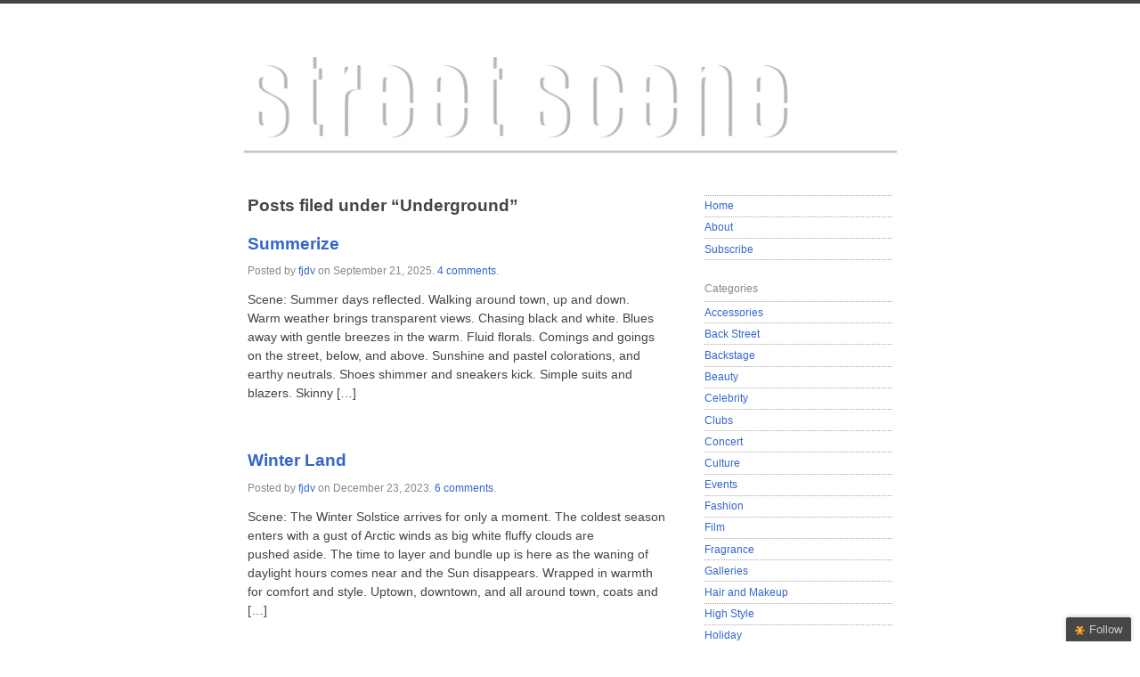

--- FILE ---
content_type: text/html; charset=UTF-8
request_url: https://fredjdevito.com/streetscene/category/underground/
body_size: 12232
content:
<!doctype html>

<html lang="en-US">

	<head>
	
		<meta charset="UTF-8">
		
		<title>Underground  &mdash;  Street Scene</title>

		
		<link rel="stylesheet" media="all" href="https://fredjdevito.com/streetscene/wp-content/themes/scherzo/style.css">
						
		<link rel="pingback" href="https://fredjdevito.com/streetscene/xmlrpc.php">
		
		<link rel="profile" href="http://gmpg.org/xfn/11">
		
		<meta name="viewport" content="width=device-width, maximum-scale=1.0">
		
		
		<meta name='robots' content='max-image-preview:large' />
<link rel='dns-prefetch' href='//html5shiv.googlecode.com' />
<link rel='dns-prefetch' href='//stats.wp.com' />
<link rel='dns-prefetch' href='//ajax.googleapis.com' />
<link rel='dns-prefetch' href='//v0.wordpress.com' />
<link rel='dns-prefetch' href='//www.googletagmanager.com' />
<link rel="alternate" type="application/rss+xml" title="Street Scene &raquo; Feed" href="https://fredjdevito.com/streetscene/feed/" />
<link rel="alternate" type="application/rss+xml" title="Street Scene &raquo; Comments Feed" href="https://fredjdevito.com/streetscene/comments/feed/" />
<link rel="alternate" type="application/rss+xml" title="Street Scene &raquo; Underground Category Feed" href="https://fredjdevito.com/streetscene/category/underground/feed/" />
<style id='wp-img-auto-sizes-contain-inline-css' type='text/css'>
img:is([sizes=auto i],[sizes^="auto," i]){contain-intrinsic-size:3000px 1500px}
/*# sourceURL=wp-img-auto-sizes-contain-inline-css */
</style>
<style id='wp-emoji-styles-inline-css' type='text/css'>

	img.wp-smiley, img.emoji {
		display: inline !important;
		border: none !important;
		box-shadow: none !important;
		height: 1em !important;
		width: 1em !important;
		margin: 0 0.07em !important;
		vertical-align: -0.1em !important;
		background: none !important;
		padding: 0 !important;
	}
/*# sourceURL=wp-emoji-styles-inline-css */
</style>
<style id='wp-block-library-inline-css' type='text/css'>
:root{--wp-block-synced-color:#7a00df;--wp-block-synced-color--rgb:122,0,223;--wp-bound-block-color:var(--wp-block-synced-color);--wp-editor-canvas-background:#ddd;--wp-admin-theme-color:#007cba;--wp-admin-theme-color--rgb:0,124,186;--wp-admin-theme-color-darker-10:#006ba1;--wp-admin-theme-color-darker-10--rgb:0,107,160.5;--wp-admin-theme-color-darker-20:#005a87;--wp-admin-theme-color-darker-20--rgb:0,90,135;--wp-admin-border-width-focus:2px}@media (min-resolution:192dpi){:root{--wp-admin-border-width-focus:1.5px}}.wp-element-button{cursor:pointer}:root .has-very-light-gray-background-color{background-color:#eee}:root .has-very-dark-gray-background-color{background-color:#313131}:root .has-very-light-gray-color{color:#eee}:root .has-very-dark-gray-color{color:#313131}:root .has-vivid-green-cyan-to-vivid-cyan-blue-gradient-background{background:linear-gradient(135deg,#00d084,#0693e3)}:root .has-purple-crush-gradient-background{background:linear-gradient(135deg,#34e2e4,#4721fb 50%,#ab1dfe)}:root .has-hazy-dawn-gradient-background{background:linear-gradient(135deg,#faaca8,#dad0ec)}:root .has-subdued-olive-gradient-background{background:linear-gradient(135deg,#fafae1,#67a671)}:root .has-atomic-cream-gradient-background{background:linear-gradient(135deg,#fdd79a,#004a59)}:root .has-nightshade-gradient-background{background:linear-gradient(135deg,#330968,#31cdcf)}:root .has-midnight-gradient-background{background:linear-gradient(135deg,#020381,#2874fc)}:root{--wp--preset--font-size--normal:16px;--wp--preset--font-size--huge:42px}.has-regular-font-size{font-size:1em}.has-larger-font-size{font-size:2.625em}.has-normal-font-size{font-size:var(--wp--preset--font-size--normal)}.has-huge-font-size{font-size:var(--wp--preset--font-size--huge)}.has-text-align-center{text-align:center}.has-text-align-left{text-align:left}.has-text-align-right{text-align:right}.has-fit-text{white-space:nowrap!important}#end-resizable-editor-section{display:none}.aligncenter{clear:both}.items-justified-left{justify-content:flex-start}.items-justified-center{justify-content:center}.items-justified-right{justify-content:flex-end}.items-justified-space-between{justify-content:space-between}.screen-reader-text{border:0;clip-path:inset(50%);height:1px;margin:-1px;overflow:hidden;padding:0;position:absolute;width:1px;word-wrap:normal!important}.screen-reader-text:focus{background-color:#ddd;clip-path:none;color:#444;display:block;font-size:1em;height:auto;left:5px;line-height:normal;padding:15px 23px 14px;text-decoration:none;top:5px;width:auto;z-index:100000}html :where(.has-border-color){border-style:solid}html :where([style*=border-top-color]){border-top-style:solid}html :where([style*=border-right-color]){border-right-style:solid}html :where([style*=border-bottom-color]){border-bottom-style:solid}html :where([style*=border-left-color]){border-left-style:solid}html :where([style*=border-width]){border-style:solid}html :where([style*=border-top-width]){border-top-style:solid}html :where([style*=border-right-width]){border-right-style:solid}html :where([style*=border-bottom-width]){border-bottom-style:solid}html :where([style*=border-left-width]){border-left-style:solid}html :where(img[class*=wp-image-]){height:auto;max-width:100%}:where(figure){margin:0 0 1em}html :where(.is-position-sticky){--wp-admin--admin-bar--position-offset:var(--wp-admin--admin-bar--height,0px)}@media screen and (max-width:600px){html :where(.is-position-sticky){--wp-admin--admin-bar--position-offset:0px}}

/*# sourceURL=wp-block-library-inline-css */
</style><style id='wp-block-paragraph-inline-css' type='text/css'>
.is-small-text{font-size:.875em}.is-regular-text{font-size:1em}.is-large-text{font-size:2.25em}.is-larger-text{font-size:3em}.has-drop-cap:not(:focus):first-letter{float:left;font-size:8.4em;font-style:normal;font-weight:100;line-height:.68;margin:.05em .1em 0 0;text-transform:uppercase}body.rtl .has-drop-cap:not(:focus):first-letter{float:none;margin-left:.1em}p.has-drop-cap.has-background{overflow:hidden}:root :where(p.has-background){padding:1.25em 2.375em}:where(p.has-text-color:not(.has-link-color)) a{color:inherit}p.has-text-align-left[style*="writing-mode:vertical-lr"],p.has-text-align-right[style*="writing-mode:vertical-rl"]{rotate:180deg}
/*# sourceURL=https://fredjdevito.com/streetscene/wp-includes/blocks/paragraph/style.min.css */
</style>
<style id='global-styles-inline-css' type='text/css'>
:root{--wp--preset--aspect-ratio--square: 1;--wp--preset--aspect-ratio--4-3: 4/3;--wp--preset--aspect-ratio--3-4: 3/4;--wp--preset--aspect-ratio--3-2: 3/2;--wp--preset--aspect-ratio--2-3: 2/3;--wp--preset--aspect-ratio--16-9: 16/9;--wp--preset--aspect-ratio--9-16: 9/16;--wp--preset--color--black: #000000;--wp--preset--color--cyan-bluish-gray: #abb8c3;--wp--preset--color--white: #ffffff;--wp--preset--color--pale-pink: #f78da7;--wp--preset--color--vivid-red: #cf2e2e;--wp--preset--color--luminous-vivid-orange: #ff6900;--wp--preset--color--luminous-vivid-amber: #fcb900;--wp--preset--color--light-green-cyan: #7bdcb5;--wp--preset--color--vivid-green-cyan: #00d084;--wp--preset--color--pale-cyan-blue: #8ed1fc;--wp--preset--color--vivid-cyan-blue: #0693e3;--wp--preset--color--vivid-purple: #9b51e0;--wp--preset--gradient--vivid-cyan-blue-to-vivid-purple: linear-gradient(135deg,rgb(6,147,227) 0%,rgb(155,81,224) 100%);--wp--preset--gradient--light-green-cyan-to-vivid-green-cyan: linear-gradient(135deg,rgb(122,220,180) 0%,rgb(0,208,130) 100%);--wp--preset--gradient--luminous-vivid-amber-to-luminous-vivid-orange: linear-gradient(135deg,rgb(252,185,0) 0%,rgb(255,105,0) 100%);--wp--preset--gradient--luminous-vivid-orange-to-vivid-red: linear-gradient(135deg,rgb(255,105,0) 0%,rgb(207,46,46) 100%);--wp--preset--gradient--very-light-gray-to-cyan-bluish-gray: linear-gradient(135deg,rgb(238,238,238) 0%,rgb(169,184,195) 100%);--wp--preset--gradient--cool-to-warm-spectrum: linear-gradient(135deg,rgb(74,234,220) 0%,rgb(151,120,209) 20%,rgb(207,42,186) 40%,rgb(238,44,130) 60%,rgb(251,105,98) 80%,rgb(254,248,76) 100%);--wp--preset--gradient--blush-light-purple: linear-gradient(135deg,rgb(255,206,236) 0%,rgb(152,150,240) 100%);--wp--preset--gradient--blush-bordeaux: linear-gradient(135deg,rgb(254,205,165) 0%,rgb(254,45,45) 50%,rgb(107,0,62) 100%);--wp--preset--gradient--luminous-dusk: linear-gradient(135deg,rgb(255,203,112) 0%,rgb(199,81,192) 50%,rgb(65,88,208) 100%);--wp--preset--gradient--pale-ocean: linear-gradient(135deg,rgb(255,245,203) 0%,rgb(182,227,212) 50%,rgb(51,167,181) 100%);--wp--preset--gradient--electric-grass: linear-gradient(135deg,rgb(202,248,128) 0%,rgb(113,206,126) 100%);--wp--preset--gradient--midnight: linear-gradient(135deg,rgb(2,3,129) 0%,rgb(40,116,252) 100%);--wp--preset--font-size--small: 13px;--wp--preset--font-size--medium: 20px;--wp--preset--font-size--large: 36px;--wp--preset--font-size--x-large: 42px;--wp--preset--spacing--20: 0.44rem;--wp--preset--spacing--30: 0.67rem;--wp--preset--spacing--40: 1rem;--wp--preset--spacing--50: 1.5rem;--wp--preset--spacing--60: 2.25rem;--wp--preset--spacing--70: 3.38rem;--wp--preset--spacing--80: 5.06rem;--wp--preset--shadow--natural: 6px 6px 9px rgba(0, 0, 0, 0.2);--wp--preset--shadow--deep: 12px 12px 50px rgba(0, 0, 0, 0.4);--wp--preset--shadow--sharp: 6px 6px 0px rgba(0, 0, 0, 0.2);--wp--preset--shadow--outlined: 6px 6px 0px -3px rgb(255, 255, 255), 6px 6px rgb(0, 0, 0);--wp--preset--shadow--crisp: 6px 6px 0px rgb(0, 0, 0);}:where(.is-layout-flex){gap: 0.5em;}:where(.is-layout-grid){gap: 0.5em;}body .is-layout-flex{display: flex;}.is-layout-flex{flex-wrap: wrap;align-items: center;}.is-layout-flex > :is(*, div){margin: 0;}body .is-layout-grid{display: grid;}.is-layout-grid > :is(*, div){margin: 0;}:where(.wp-block-columns.is-layout-flex){gap: 2em;}:where(.wp-block-columns.is-layout-grid){gap: 2em;}:where(.wp-block-post-template.is-layout-flex){gap: 1.25em;}:where(.wp-block-post-template.is-layout-grid){gap: 1.25em;}.has-black-color{color: var(--wp--preset--color--black) !important;}.has-cyan-bluish-gray-color{color: var(--wp--preset--color--cyan-bluish-gray) !important;}.has-white-color{color: var(--wp--preset--color--white) !important;}.has-pale-pink-color{color: var(--wp--preset--color--pale-pink) !important;}.has-vivid-red-color{color: var(--wp--preset--color--vivid-red) !important;}.has-luminous-vivid-orange-color{color: var(--wp--preset--color--luminous-vivid-orange) !important;}.has-luminous-vivid-amber-color{color: var(--wp--preset--color--luminous-vivid-amber) !important;}.has-light-green-cyan-color{color: var(--wp--preset--color--light-green-cyan) !important;}.has-vivid-green-cyan-color{color: var(--wp--preset--color--vivid-green-cyan) !important;}.has-pale-cyan-blue-color{color: var(--wp--preset--color--pale-cyan-blue) !important;}.has-vivid-cyan-blue-color{color: var(--wp--preset--color--vivid-cyan-blue) !important;}.has-vivid-purple-color{color: var(--wp--preset--color--vivid-purple) !important;}.has-black-background-color{background-color: var(--wp--preset--color--black) !important;}.has-cyan-bluish-gray-background-color{background-color: var(--wp--preset--color--cyan-bluish-gray) !important;}.has-white-background-color{background-color: var(--wp--preset--color--white) !important;}.has-pale-pink-background-color{background-color: var(--wp--preset--color--pale-pink) !important;}.has-vivid-red-background-color{background-color: var(--wp--preset--color--vivid-red) !important;}.has-luminous-vivid-orange-background-color{background-color: var(--wp--preset--color--luminous-vivid-orange) !important;}.has-luminous-vivid-amber-background-color{background-color: var(--wp--preset--color--luminous-vivid-amber) !important;}.has-light-green-cyan-background-color{background-color: var(--wp--preset--color--light-green-cyan) !important;}.has-vivid-green-cyan-background-color{background-color: var(--wp--preset--color--vivid-green-cyan) !important;}.has-pale-cyan-blue-background-color{background-color: var(--wp--preset--color--pale-cyan-blue) !important;}.has-vivid-cyan-blue-background-color{background-color: var(--wp--preset--color--vivid-cyan-blue) !important;}.has-vivid-purple-background-color{background-color: var(--wp--preset--color--vivid-purple) !important;}.has-black-border-color{border-color: var(--wp--preset--color--black) !important;}.has-cyan-bluish-gray-border-color{border-color: var(--wp--preset--color--cyan-bluish-gray) !important;}.has-white-border-color{border-color: var(--wp--preset--color--white) !important;}.has-pale-pink-border-color{border-color: var(--wp--preset--color--pale-pink) !important;}.has-vivid-red-border-color{border-color: var(--wp--preset--color--vivid-red) !important;}.has-luminous-vivid-orange-border-color{border-color: var(--wp--preset--color--luminous-vivid-orange) !important;}.has-luminous-vivid-amber-border-color{border-color: var(--wp--preset--color--luminous-vivid-amber) !important;}.has-light-green-cyan-border-color{border-color: var(--wp--preset--color--light-green-cyan) !important;}.has-vivid-green-cyan-border-color{border-color: var(--wp--preset--color--vivid-green-cyan) !important;}.has-pale-cyan-blue-border-color{border-color: var(--wp--preset--color--pale-cyan-blue) !important;}.has-vivid-cyan-blue-border-color{border-color: var(--wp--preset--color--vivid-cyan-blue) !important;}.has-vivid-purple-border-color{border-color: var(--wp--preset--color--vivid-purple) !important;}.has-vivid-cyan-blue-to-vivid-purple-gradient-background{background: var(--wp--preset--gradient--vivid-cyan-blue-to-vivid-purple) !important;}.has-light-green-cyan-to-vivid-green-cyan-gradient-background{background: var(--wp--preset--gradient--light-green-cyan-to-vivid-green-cyan) !important;}.has-luminous-vivid-amber-to-luminous-vivid-orange-gradient-background{background: var(--wp--preset--gradient--luminous-vivid-amber-to-luminous-vivid-orange) !important;}.has-luminous-vivid-orange-to-vivid-red-gradient-background{background: var(--wp--preset--gradient--luminous-vivid-orange-to-vivid-red) !important;}.has-very-light-gray-to-cyan-bluish-gray-gradient-background{background: var(--wp--preset--gradient--very-light-gray-to-cyan-bluish-gray) !important;}.has-cool-to-warm-spectrum-gradient-background{background: var(--wp--preset--gradient--cool-to-warm-spectrum) !important;}.has-blush-light-purple-gradient-background{background: var(--wp--preset--gradient--blush-light-purple) !important;}.has-blush-bordeaux-gradient-background{background: var(--wp--preset--gradient--blush-bordeaux) !important;}.has-luminous-dusk-gradient-background{background: var(--wp--preset--gradient--luminous-dusk) !important;}.has-pale-ocean-gradient-background{background: var(--wp--preset--gradient--pale-ocean) !important;}.has-electric-grass-gradient-background{background: var(--wp--preset--gradient--electric-grass) !important;}.has-midnight-gradient-background{background: var(--wp--preset--gradient--midnight) !important;}.has-small-font-size{font-size: var(--wp--preset--font-size--small) !important;}.has-medium-font-size{font-size: var(--wp--preset--font-size--medium) !important;}.has-large-font-size{font-size: var(--wp--preset--font-size--large) !important;}.has-x-large-font-size{font-size: var(--wp--preset--font-size--x-large) !important;}
/*# sourceURL=global-styles-inline-css */
</style>

<style id='classic-theme-styles-inline-css' type='text/css'>
/*! This file is auto-generated */
.wp-block-button__link{color:#fff;background-color:#32373c;border-radius:9999px;box-shadow:none;text-decoration:none;padding:calc(.667em + 2px) calc(1.333em + 2px);font-size:1.125em}.wp-block-file__button{background:#32373c;color:#fff;text-decoration:none}
/*# sourceURL=/wp-includes/css/classic-themes.min.css */
</style>
<link rel='stylesheet' id='slb_core-css' href='https://fredjdevito.com/streetscene/wp-content/plugins/simple-lightbox/client/css/app.css?ver=2.9.4' type='text/css' media='all' />
<link rel='stylesheet' id='jquery-ui-style-css' href='http://ajax.googleapis.com/ajax/libs/jqueryui/1.8.16/themes/ui-darkness/jquery-ui.css?ver=6.9' type='text/css' media='all' />
<script type="text/javascript" src="http://html5shiv.googlecode.com/svn/trunk/html5.js?ver=6.9" id="html5shiv-js"></script>
<script type="text/javascript" src="https://fredjdevito.com/streetscene/wp-includes/js/jquery/jquery.min.js?ver=3.7.1" id="jquery-core-js"></script>
<script type="text/javascript" src="https://fredjdevito.com/streetscene/wp-includes/js/jquery/jquery-migrate.min.js?ver=3.4.1" id="jquery-migrate-js"></script>
<link rel="https://api.w.org/" href="https://fredjdevito.com/streetscene/wp-json/" /><link rel="alternate" title="JSON" type="application/json" href="https://fredjdevito.com/streetscene/wp-json/wp/v2/categories/11" /><link rel="EditURI" type="application/rsd+xml" title="RSD" href="https://fredjdevito.com/streetscene/xmlrpc.php?rsd" />
<meta name="generator" content="WordPress 6.9" />

		<!-- GA Google Analytics @ https://m0n.co/ga -->
		<script>
			(function(i,s,o,g,r,a,m){i['GoogleAnalyticsObject']=r;i[r]=i[r]||function(){
			(i[r].q=i[r].q||[]).push(arguments)},i[r].l=1*new Date();a=s.createElement(o),
			m=s.getElementsByTagName(o)[0];a.async=1;a.src=g;m.parentNode.insertBefore(a,m)
			})(window,document,'script','https://www.google-analytics.com/analytics.js','ga');
			ga('create', 'G-6JFHEVWRV2', 'auto');
			ga('send', 'pageview');
		</script>

	<meta name="generator" content="Site Kit by Google 1.170.0" />	<style>img#wpstats{display:none}</style>
		<script type="text/javascript">
//<![CDATA[
jQuery(document).ready(function() {
	var dialog = jQuery('<div></div>')
	.html('<form method="post" action=""><input type="hidden" name="ip" value="3.134.110.76" /><p><label for="s2email">Your email:</label><br /><input type="text" name="email" id="s2email" value="" size="20" /></p><p><input type="submit" name="subscribe" value="Subscribe" />&nbsp;<input type="submit" name="unsubscribe" value="Unsubscribe" /></p></form>')
	.dialog({autoOpen: false, modal: true, zIndex: 10000, title: 'Subscribe to this blog'});
	jQuery('a.s2popup').click(function(){
		dialog.dialog('open');
		return false;
	});
});
//]]>
</script>
<style>#site-header, #tag {text-indent: -9999px;}</style><style>
		
				#site-header {
					background-image: url(https://fredjdevito.com/streetscene/wp-content/uploads/2012/04/streetscenefinalleft4.14G1.jpg);
				}
			
				#site-title,
				#tag {
					color: #blank;
				}
			
			</style>
			
			
<!-- Jetpack Open Graph Tags -->
<meta property="og:type" content="website" />
<meta property="og:title" content="Underground &#8211; Street Scene" />
<meta property="og:url" content="https://fredjdevito.com/streetscene/category/underground/" />
<meta property="og:site_name" content="Street Scene" />
<meta property="og:image" content="https://s0.wp.com/i/blank.jpg" />
<meta property="og:image:width" content="200" />
<meta property="og:image:height" content="200" />
<meta property="og:image:alt" content="" />
<meta property="og:locale" content="en_US" />

<!-- End Jetpack Open Graph Tags -->
		
	</head>
	
	<body class="archive category category-underground category-11 wp-theme-scherzo">
	
		<p class="accessibility"><a href="#content">Skip to content</a></p>
	
		<div id="wrapper">

			<a class="header-link" href="https://fredjdevito.com/streetscene" rel="index" title="Go to home page">
	
				<header id="site-header" role="banner">
				
					<div id="branding">
						
						<h1 id="site-title">Street Scene</h1>
						
						<p id="tag">NYC. Street walks. Style seen. Snap shots. Story tales. Documenting and commenting on personal style, fashion and culture.</p>
						
					</div> <!-- end #branding -->
					
				</header>
				
			</a>
		
			<div id="content" role="main">

	<article>

		
						
				<h1 class="page-title">Posts filed under &#8220;Underground&#8221;</h1>
				
			
						
					<article class="post-16052 post type-post status-publish format-standard hentry category-back-street category-fashion category-high-style category-new-york-city category-on-the-street category-on-wheels category-personal-style category-underground tag-blues-away tag-earthy-neutrals tag-fred-j-devito tag-fred-j-devito-street-scene tag-fred-j-devito-imagemaker tag-gentle-breezes tag-in-the-warm-fluid-florals tag-just-another-day-in-the-city tag-more-style-moments tag-new-york tag-new-york-city tag-ny tag-nyc tag-pastel-colorations tag-personal-style tag-shoes-shimmer tag-skinny-pants tag-sneakers-kick-simple-suits-and-blazers tag-summer-days tag-sunshine tag-transparent-views-chasing-black-and-white">
				
						<h1 class="entry-title"><a href="https://fredjdevito.com/streetscene/summerize/" rel="archive">Summerize</a></h1>
			
						<div class="entry-meta">
						
							<p>Posted by <a href="https://fredjdevito.com/streetscene/author/fjdv/" title="Posts by fjdv" rel="author">fjdv</a> on <time datetime="2025-09-21T20:49:00-04:00" pubdate>September 21, 2025</time>. <a href="https://fredjdevito.com/streetscene/summerize//#comments">4 comments</a>.</p>
						
						</div>
						
						<div class="entry-summary">
					
							<p>Scene: Summer days reflected. Walking around town, up and down. Warm weather brings transparent views. Chasing black and white. Blues away with gentle breezes in the warm. Fluid florals. Comings and goings on the street, below, and above. Sunshine and pastel colorations, and earthy neutrals. Shoes shimmer and sneakers kick. Simple suits and blazers. Skinny [&hellip;]</p>
							
						</div>
						
					</article>
				
						
					<article class="post-25712 post type-post status-publish format-standard hentry category-back-street category-culture category-fashion category-holiday category-new-york-city category-on-the-street category-street-smart category-underground tag-big-white-fluffy-clouds-are-pushed-aside tag-coats-and-jackets-scarves-sweaters-hats-and-boots tag-elisabetta-aarts tag-fashion-and-culture-blog tag-fend-off-the-chill-with-color-and-swag-in-winter-land tag-fred-j-devito tag-fred-j-devitos-blog-street-scene tag-fred-j-devito-imagemaker tag-gilbert tag-gust-of-arctic-winds tag-new-york tag-new-york-city tag-nyc tag-personal-style tag-photos-by-fred-j-devito tag-the-time-to-layer-and-bundle-up-is-here tag-the-waning-of-daylight-hours-comes-near-and-the-sun-disappears tag-uptown-downtown-and-all-around-town tag-winter-solstice tag-wrapped-in-warmth-for-comfort-and-style">
				
						<h1 class="entry-title"><a href="https://fredjdevito.com/streetscene/winter-land/" rel="archive">Winter Land</a></h1>
			
						<div class="entry-meta">
						
							<p>Posted by <a href="https://fredjdevito.com/streetscene/author/fjdv/" title="Posts by fjdv" rel="author">fjdv</a> on <time datetime="2023-12-23T18:27:40-05:00" pubdate>December 23, 2023</time>. <a href="https://fredjdevito.com/streetscene/winter-land//#comments">6 comments</a>.</p>
						
						</div>
						
						<div class="entry-summary">
					
							<p>Scene: The Winter&nbsp;Solstice arrives&nbsp;for only a moment.&nbsp;The coldest season enters with a gust of Arctic&nbsp;winds as big white fluffy clouds are pushed&nbsp;aside. The time to layer and bundle up is here as the&nbsp;waning of daylight hours comes near and the Sun disappears. Wrapped in warmth for comfort&nbsp;and style. Uptown, downtown, and all around&nbsp;town, coats and [&hellip;]</p>
							
						</div>
						
					</article>
				
						
					<article class="post-25431 post type-post status-publish format-standard hentry category-back-street category-fashion category-music category-new-york-city category-on-the-street category-personal-style category-street-smart category-underground tag-90s-simplicity tag-always-black-and-white-patterns tag-blues tag-boots tag-cashmere tag-cotton-boots tag-denim-and-cargo-pants tag-doc-martens tag-enhanced-neutrals tag-fashion-and-culture-blog tag-flowing-and-hugging-fabrics tag-fred-j-devito tag-fred-j-devitos-blog-street-scene tag-fred-j-devito-imagemaker tag-kicks tag-lace tag-lavender tag-leather tag-lime-green tag-loathers tag-maintaining-the-summers-vibrant-hues tag-mixed-with-beige-browns-and-blues tag-new-york tag-new-york-city tag-normcore-is-a-fashion-movement-that-celebrates-effortless-style-and-comfort tag-nyc tag-oxfords tag-patricia-fox tag-personal-style tag-photos-by-fred-j-devito tag-purely-patricia tag-sandals tag-seasons-change tag-seasons-turn-the-colors-of-nature-change tag-semi-sheer-orange tag-slides tag-sneakers tag-strappy-low-heel-sandals tag-stripes tag-suede tag-summer-sightings tag-super-mini-and-maxi tag-timberland tag-touches-of-red tag-updated-romantics tag-warm-to-cool tag-wool tag-yellow tag-yes-black-and-white-with-grey">
				
						<h1 class="entry-title"><a href="https://fredjdevito.com/streetscene/summer-to-fall/" rel="archive">Summer to Fall</a></h1>
			
						<div class="entry-meta">
						
							<p>Posted by <a href="https://fredjdevito.com/streetscene/author/fjdv/" title="Posts by fjdv" rel="author">fjdv</a> on <time datetime="2023-10-18T19:21:01-04:00" pubdate>October 18, 2023</time>. <a href="https://fredjdevito.com/streetscene/summer-to-fall//#comments">8 comments</a>.</p>
						
						</div>
						
						<div class="entry-summary">
					
							<p>Scene:&nbsp;Seasons change from warm to cool.&nbsp;Summer sightings&nbsp;of lace, stripes, and semi-sheer. Orange, yellow, lime green, and blues. Always black and white. Patterns, 90&#8217;s simplicity, and updated romantics. Denim and cargo pants. Flowing and hugging fabrics. Super mini and maxi too. Boots, slides, and strappy low heel sandals. Oxfords, loathers, and kicks. Easy Breezy.Note: Normcore is [&hellip;]</p>
							
						</div>
						
					</article>
				
						
					<article class="post-19749 post type-post status-publish format-standard hentry category-back-street category-fashion category-new-york-city category-on-the-street category-on-wheels category-personal-style category-street-smart category-underground tag-cold-to-cool-spring-just-arrived-winter-just-left-a-movement-passage-or-change-from-one-position-to-another tag-lets-see-what-spring-brings tag-new-york tag-new-york-city tag-ny tag-nyc tag-personal-style tag-transition tag-warming-up-and-cooling-down">
				
						<h1 class="entry-title"><a href="https://fredjdevito.com/streetscene/cooler-days/" rel="archive">Cooler Days</a></h1>
			
						<div class="entry-meta">
						
							<p>Posted by <a href="https://fredjdevito.com/streetscene/author/fjdv/" title="Posts by fjdv" rel="author">fjdv</a> on <time datetime="2021-04-09T22:09:23-04:00" pubdate>April 9, 2021</time>. <a href="https://fredjdevito.com/streetscene/cooler-days//#comments">3 comments</a>.</p>
						
						</div>
						
						<div class="entry-summary">
					
							<p>Scene: Transition, from cold to cool. Spring just arrived and Winter just left. A Movement, passage, or change from one position to another. Warming up and cooling down. What’s the weather going to be today? I look at my cell to find the temperature. I look outside the window to see what people are wearing helping me [&hellip;]</p>
							
						</div>
						
					</article>
				
						
					<article class="post-17404 post type-post status-publish format-standard hentry category-back-street category-beauty category-fashion category-new-york-city category-on-the-street category-personal-style category-street-smart category-underground tag-brights tag-classic-tones tag-dressing-it-up tag-earthy-shades tag-fall-2019 tag-fall-sightings tag-florals tag-frost-grey tag-new-york tag-new-york-city tag-ny tag-nyc tag-patterns-black-and-white-of-course tag-personal-style tag-plaid tag-prints tag-purple-haze tag-put-together-making-it-casual tag-shades-of-tan-quiet-colors tag-soft-pinks tag-stripes">
				
						<h1 class="entry-title"><a href="https://fredjdevito.com/streetscene/fall-sightings/" rel="archive">Fall Sightings</a></h1>
			
						<div class="entry-meta">
						
							<p>Posted by <a href="https://fredjdevito.com/streetscene/author/fjdv/" title="Posts by fjdv" rel="author">fjdv</a> on <time datetime="2019-12-15T22:17:57-05:00" pubdate>December 15, 2019</time>. <a href="https://fredjdevito.com/streetscene/fall-sightings//#comments">2 comments</a>.</p>
						
						</div>
						
						<div class="entry-summary">
					
							<p>Scene: Put together. Making it casual, dressing it up, and combining both. Frost grey, soft pinks, and shades of tan. Quiet colors, classic tones, and brights too. Florals, stripes, and plaid. Earthy shades and prints. Pattern play for any day. Black and white, of course. &nbsp; &nbsp; &nbsp;</p>
							
						</div>
						
					</article>
				
		
		
</article>

<nav class="pagination">
			       
	<p class="next"></p>
	<p class="previous"><a href="https://fredjdevito.com/streetscene/category/underground/page/2/" >Older posts</a></p>
   
</nav>

</div> <!-- end content -->

<div id="sidebar">

	
	<aside id="universal" class="sidebar" role="complementary">

		<section id="nav_menu-2" class="widgetContainer widget_nav_menu"><div class="menu-ss-menu-container"><ul id="menu-ss-menu" class="menu"><li id="menu-item-154" class="menu-item menu-item-type-custom menu-item-object-custom menu-item-home menu-item-154"><a href="https://fredjdevito.com/streetscene/">Home</a></li>
<li id="menu-item-155" class="menu-item menu-item-type-post_type menu-item-object-page menu-item-155"><a href="https://fredjdevito.com/streetscene/sample-page/">About</a></li>
<li id="menu-item-1776" class="menu-item menu-item-type-post_type menu-item-object-page menu-item-1776"><a href="https://fredjdevito.com/streetscene/subscribe/">Subscribe</a></li>
</ul></div></section><section id="categories-2" class="widgetContainer widget_categories"><h1 class="widgetTitle">Categories</h1>
			<ul>
					<li class="cat-item cat-item-3789"><a href="https://fredjdevito.com/streetscene/category/accessories/">Accessories</a>
</li>
	<li class="cat-item cat-item-18"><a href="https://fredjdevito.com/streetscene/category/back-street/">Back Street</a>
</li>
	<li class="cat-item cat-item-4651"><a href="https://fredjdevito.com/streetscene/category/backstage/">Backstage</a>
</li>
	<li class="cat-item cat-item-231"><a href="https://fredjdevito.com/streetscene/category/beauty/">Beauty</a>
</li>
	<li class="cat-item cat-item-768"><a href="https://fredjdevito.com/streetscene/category/celebrity/">Celebrity</a>
</li>
	<li class="cat-item cat-item-612"><a href="https://fredjdevito.com/streetscene/category/clubs/">Clubs</a>
</li>
	<li class="cat-item cat-item-2049"><a href="https://fredjdevito.com/streetscene/category/concert/">Concert</a>
</li>
	<li class="cat-item cat-item-25"><a href="https://fredjdevito.com/streetscene/category/culture/">Culture</a>
</li>
	<li class="cat-item cat-item-15"><a href="https://fredjdevito.com/streetscene/category/events/">Events</a>
</li>
	<li class="cat-item cat-item-24"><a href="https://fredjdevito.com/streetscene/category/fashion/">Fashion</a>
</li>
	<li class="cat-item cat-item-369"><a href="https://fredjdevito.com/streetscene/category/film/">Film</a>
</li>
	<li class="cat-item cat-item-4747"><a href="https://fredjdevito.com/streetscene/category/fragrance/">Fragrance</a>
</li>
	<li class="cat-item cat-item-673"><a href="https://fredjdevito.com/streetscene/category/galleries/">Galleries</a>
</li>
	<li class="cat-item cat-item-4442"><a href="https://fredjdevito.com/streetscene/category/hair-and-makeup/">Hair and Makeup</a>
</li>
	<li class="cat-item cat-item-14"><a href="https://fredjdevito.com/streetscene/category/high-style/">High Style</a>
</li>
	<li class="cat-item cat-item-95"><a href="https://fredjdevito.com/streetscene/category/holiday/">Holiday</a>
</li>
	<li class="cat-item cat-item-1760"><a href="https://fredjdevito.com/streetscene/category/hotels/">Hotels</a>
</li>
	<li class="cat-item cat-item-4216"><a href="https://fredjdevito.com/streetscene/category/intimate-lounge-and-outerwear/">Intimate, lounge, and outerwear,</a>
</li>
	<li class="cat-item cat-item-4368"><a href="https://fredjdevito.com/streetscene/category/magazines/">Magazines</a>
</li>
	<li class="cat-item cat-item-1375"><a href="https://fredjdevito.com/streetscene/category/museums/">Museums</a>
</li>
	<li class="cat-item cat-item-26"><a href="https://fredjdevito.com/streetscene/category/music/">Music</a>
</li>
	<li class="cat-item cat-item-21"><a href="https://fredjdevito.com/streetscene/category/new-york-city/">New York City</a>
</li>
	<li class="cat-item cat-item-4054"><a href="https://fredjdevito.com/streetscene/category/nyfw/">NYFW</a>
</li>
	<li class="cat-item cat-item-4055"><a href="https://fredjdevito.com/streetscene/category/nymd/">NYMD</a>
</li>
	<li class="cat-item cat-item-10"><a href="https://fredjdevito.com/streetscene/category/on-the-street/">On the Street</a>
</li>
	<li class="cat-item cat-item-9"><a href="https://fredjdevito.com/streetscene/category/on-wheels/">On Wheels</a>
</li>
	<li class="cat-item cat-item-4749"><a href="https://fredjdevito.com/streetscene/category/online-sites/">Online Sites</a>
</li>
	<li class="cat-item cat-item-94"><a href="https://fredjdevito.com/streetscene/category/out-of-town/">Out of Town</a>
</li>
	<li class="cat-item cat-item-23"><a href="https://fredjdevito.com/streetscene/category/personal-style/">Personal Style</a>
</li>
	<li class="cat-item cat-item-5093"><a href="https://fredjdevito.com/streetscene/category/photographer-profile/">Photographer Profile</a>
</li>
	<li class="cat-item cat-item-4369"><a href="https://fredjdevito.com/streetscene/category/portfolio/">Portfolio</a>
</li>
	<li class="cat-item cat-item-4059"><a href="https://fredjdevito.com/streetscene/category/presentation/">Presentation</a>
</li>
	<li class="cat-item cat-item-4748"><a href="https://fredjdevito.com/streetscene/category/press-preview/">Press Preview</a>
</li>
	<li class="cat-item cat-item-399"><a href="https://fredjdevito.com/streetscene/category/restaurants/">Restaurants</a>
</li>
	<li class="cat-item cat-item-2619"><a href="https://fredjdevito.com/streetscene/category/runway/">Runway</a>
</li>
	<li class="cat-item cat-item-904"><a href="https://fredjdevito.com/streetscene/category/short-story/">Short Story</a>
</li>
	<li class="cat-item cat-item-12"><a href="https://fredjdevito.com/streetscene/category/store/">Stores</a>
</li>
	<li class="cat-item cat-item-63"><a href="https://fredjdevito.com/streetscene/category/street-smart/">Street Smart</a>
</li>
	<li class="cat-item cat-item-1"><a href="https://fredjdevito.com/streetscene/category/uncategorized/">Uncategorized</a>
</li>
	<li class="cat-item cat-item-11 current-cat"><a aria-current="page" href="https://fredjdevito.com/streetscene/category/underground/">Underground</a>
</li>
	<li class="cat-item cat-item-4300"><a href="https://fredjdevito.com/streetscene/category/venue/">Venue</a>
</li>
			</ul>

			</section>
	</aside>

	
</div>

			<footer id="site-footer" role="contentinfo">
			
				<p><small>&copy; 2026 Street Scene, <a href="http://www.fredjdevito.com/">Fred J. DeVito</a> &nbsp; &nbsp; &nbsp; &nbsp; &nbsp; &nbsp; &nbsp; &nbsp; &nbsp; &nbsp; &nbsp; &nbsp; &nbsp; &nbsp; &nbsp; &nbsp; &nbsp; &nbsp; &nbsp; &nbsp; &nbsp; &nbsp; &nbsp; &nbsp;&nbsp; &nbsp;&nbsp; site by <a href="http://www.nepenthesny.com/"><i><a href="http://www.km-design.com/web-design/">Keira McGuinness</a></> </small></p> 
			
			</footer>
		
		</div> <!-- end #wrapper -->
		
		<script type="speculationrules">
{"prefetch":[{"source":"document","where":{"and":[{"href_matches":"/streetscene/*"},{"not":{"href_matches":["/streetscene/wp-*.php","/streetscene/wp-admin/*","/streetscene/wp-content/uploads/*","/streetscene/wp-content/*","/streetscene/wp-content/plugins/*","/streetscene/wp-content/themes/scherzo/*","/streetscene/*\\?(.+)"]}},{"not":{"selector_matches":"a[rel~=\"nofollow\"]"}},{"not":{"selector_matches":".no-prefetch, .no-prefetch a"}}]},"eagerness":"conservative"}]}
</script>
<style type="text/css" media="screen">
  #bit, #bit * {}
  #bit {
      bottom: -300px;
      font: 13px "Helvetica Neue",sans-serif;
      position: fixed;
      right: 10px;
      z-index: 999999;
  }
  
  .loggedout-follow-typekit {
      margin-right: 4.5em;
  }
  
  #bit a.bsub {
      background-color: #464646;
      background-image: -moz-linear-gradient(center bottom , #3F3F3F, #464646 5px);
      border: 0 none;
      box-shadow: 0 -1px 5px rgba(0, 0, 0, 0.2);
      color: #CCCCCC;
      display: block;
      float: right;
      font: 13px/28px "Helvetica Neue",sans-serif;
      letter-spacing: normal;
      outline-style: none;
      outline-width: 0;
      overflow: hidden;
      padding: 0 10px 0 8px;
      text-decoration: none !important;
      text-shadow: 0 -1px 0 #444444;
  }
  
  #bit a.bsub {
      border-radius: 2px 2px 0 0;
  }
  
  #bit a.bsub span {
      background-attachment: scroll;
      background-clip: border-box;
      background-color: transparent;
      background-image: url(https://fredjdevito.com/streetscene/wp-content/plugins/follow/include/star.png);
      background-origin: padding-box;
      background-position: 2px 3px;
      background-repeat: no-repeat;
      background-size: 20% auto;
      padding-left: 18px;
  }
  
  #bit a:hover span, #bit a.bsub.open span {
      /*background-position: 0 -117px;*/
      color: #FFFFFF !important;
  }
  
  #bit a.bsub.open {
      background: none repeat scroll 0 0 #333333;
  }
  
  #bitsubscribe {
      background: none repeat scroll 0 0 #464646;
      border-radius: 2px 0 0 0;
      color: #FFFFFF;
      margin-top: 27px;
      padding: 15px;
      width: 200px;
  }
  
  div#bitsubscribe.open {
      box-shadow: 0 0 8px rgba(0, 0, 0, 0.5);
  }
  
  #bitsubscribe div {
      overflow: hidden;
  }
  
  #bit h3, #bit #bitsubscribe h3 {
      color: #FFFFFF;
      font-family: "Helvetica Neue",Helvetica,Arial,sans-serif;
      font-size: 20px;
      font-weight: 300;
      margin: 0 0 0.5em !important;
      text-align: left;
      text-shadow: 0 1px 0 #333333;
  }
  
  #bit #bitsubscribe p {
      color: #FFFFFF;
      font: 300 15px/1.3em "Helvetica Neue",Helvetica,Arial,sans-serif;
      margin: 0 0 1em;
      text-shadow: 0 1px 0 #333333;
  }
  
  #bitsubscribe p a {
      margin: 20px 0 0;
  }
  
  #bit #bitsubscribe p.bit-follow-count {
      font-size: 13px;
  }
  
  #bitsubscribe input[type="submit"] {
      -moz-transition: all 0.25s ease-in-out 0s;
      background: -moz-linear-gradient(center top , #333333 0%, #111111 100%) repeat scroll 0 0 transparent;
      border: 0px solid #282828;
      border-radius: 11px 11px 11px 11px;
      box-shadow: 0 1px 0 #444444 inset;
      color: #000000;
      padding: 0.4px 20px;
      text-decoration: none;
      text-shadow: 0 1px 0 #CCCCCC;
  }
  
  #bitsubscribe input[type="submit"]:hover {
      background: -moz-linear-gradient(center top , #333333 0%, #222222 100%) repeat scroll 0 0 transparent;
      box-shadow: 0 1px 0 #4F4F4F inset;
      color: #FFFFFF;
      text-decoration: none;
  }
  
  #bitsubscribe input[type="submit"]:active {
      background: -moz-linear-gradient(center top , #111111 0%, #222222 100%) repeat scroll 0 0 transparent;
      box-shadow: 0 -1px 0 #333333 inset;
      color: #AAAAAA;
      text-decoration: none;
  }
  
  #bitsubscribe input[type="text"] {
      border-radius: 3px 3px 3px 3px;
      font: 300 15px "Helvetica Neue",Helvetica,Arial,sans-serif;
  }
  
  #bitsubscribe input[type="text"]:focus {
      border: 1px solid #000000;
  }
  
  #bitsubscribe.open {
      display: block;
  }
  
  #bsub-subscribe-button {
      margin: 0 auto;
      text-align: center;
  }
  
  #bitsubscribe #bsub-credit {
      border-top: 1px solid #3C3C3C;
      font: 11px "Helvetica Neue",sans-serif;
      margin: 0 0 -15px;
      padding: 7px 0;
      text-align: center;
  }
  
  #bitsubscribe #bsub-credit a {
      background: none repeat scroll 0 0 transparent;
      color: #AAAAAA;
      text-decoration: none;
      text-shadow: 0 1px 0 #262626;
  }
  
  #bitsubscribe #bsub-credit a:hover {
      background: none repeat scroll 0 0 transparent;
      color: #FFFFFF;
  }
</style>    

<script type="text/javascript" charset="utf-8">
  jQuery.extend(jQuery.easing, {
      easeOutCubic: function (x, t, b, c, d) {
          return c * ((t = t / d - 1) * t * t + 1) + b;
      }
  });
  jQuery(document).ready(function () {
      var isopen = false,
          bitHeight = jQuery('#bitsubscribe').height();
      setTimeout(function () {
          jQuery('#bit').animate({
              bottom: '-' + bitHeight - 30 + 'px'
          }, 200);
      }, 300);
      jQuery('#bit a.bsub').click(function () {
          if (!isopen) {
              isopen = true;
              jQuery('#bit a.bsub').addClass('open');
              jQuery('#bit #bitsubscribe').addClass('open')
              jQuery('#bit').stop();
              jQuery('#bit').animate({
                  bottom: '0px'
              }, {
                  duration: 400,
                  easing: "easeOutCubic"
              });
          } else {
              isopen = false;
              jQuery('#bit').stop();
              jQuery('#bit').animate({
                  bottom: '-' + bitHeight - 30 + 'px'
              }, 200, function () {
                  jQuery('#bit a.bsub').removeClass('open');
                  jQuery('#bit #bitsubscribe').removeClass('open');
              });
          }
      });
  });
</script>

<div id="bit" class="">
  <a class="bsub" href="javascript:void(0)"><span id='bsub-text'>Follow</span></a>
  
  <div id="bitsubscribe">
    <h3><label for="loggedout-follow-field">Follow Street Scene</label></h3>
  
    <form action=https://fredjdevito.com/streetscene/subscribe/ method="post" accept-charset="utf-8" id="loggedout-follow">
      <p>Get every new post on this blog delivered to your Inbox.</p>
      <p class="bit-follow-count">Join other followers:</p>
      <p>
        <input type="text" name="email" id="s2email" style="width: 95%; padding: 1px 2px" value="Enter email address" onfocus='this.value=(this.value=="Enter email address") ? "" : this.value;' onblur='this.value=(this.value=="") ? "Enter email address" : this.value;'  id="loggedout-follow-field"/>
      </p>
       
      <input type="hidden" name="ip" value="3.134.110.76">
      
      <p id='bsub-subscribe-button'>
        <input type="submit" name="subscribe"  value="Sign me up!" />
      </p>
    </form>
     </div>
</div>
<script type="text/javascript" src="https://fredjdevito.com/streetscene/wp-includes/js/jquery/ui/core.min.js?ver=1.13.3" id="jquery-ui-core-js"></script>
<script type="text/javascript" src="https://fredjdevito.com/streetscene/wp-includes/js/jquery/ui/mouse.min.js?ver=1.13.3" id="jquery-ui-mouse-js"></script>
<script type="text/javascript" src="https://fredjdevito.com/streetscene/wp-includes/js/jquery/ui/resizable.min.js?ver=1.13.3" id="jquery-ui-resizable-js"></script>
<script type="text/javascript" src="https://fredjdevito.com/streetscene/wp-includes/js/jquery/ui/draggable.min.js?ver=1.13.3" id="jquery-ui-draggable-js"></script>
<script type="text/javascript" src="https://fredjdevito.com/streetscene/wp-includes/js/jquery/ui/controlgroup.min.js?ver=1.13.3" id="jquery-ui-controlgroup-js"></script>
<script type="text/javascript" src="https://fredjdevito.com/streetscene/wp-includes/js/jquery/ui/checkboxradio.min.js?ver=1.13.3" id="jquery-ui-checkboxradio-js"></script>
<script type="text/javascript" src="https://fredjdevito.com/streetscene/wp-includes/js/jquery/ui/button.min.js?ver=1.13.3" id="jquery-ui-button-js"></script>
<script type="text/javascript" src="https://fredjdevito.com/streetscene/wp-includes/js/jquery/ui/dialog.min.js?ver=1.13.3" id="jquery-ui-dialog-js"></script>
<script type="text/javascript" id="jetpack-stats-js-before">
/* <![CDATA[ */
_stq = window._stq || [];
_stq.push([ "view", {"v":"ext","blog":"114268937","post":"0","tz":"-5","srv":"fredjdevito.com","arch_cat":"underground","arch_results":"5","j":"1:15.4"} ]);
_stq.push([ "clickTrackerInit", "114268937", "0" ]);
//# sourceURL=jetpack-stats-js-before
/* ]]> */
</script>
<script type="text/javascript" src="https://stats.wp.com/e-202604.js" id="jetpack-stats-js" defer="defer" data-wp-strategy="defer"></script>
<script id="wp-emoji-settings" type="application/json">
{"baseUrl":"https://s.w.org/images/core/emoji/17.0.2/72x72/","ext":".png","svgUrl":"https://s.w.org/images/core/emoji/17.0.2/svg/","svgExt":".svg","source":{"concatemoji":"https://fredjdevito.com/streetscene/wp-includes/js/wp-emoji-release.min.js?ver=6.9"}}
</script>
<script type="module">
/* <![CDATA[ */
/*! This file is auto-generated */
const a=JSON.parse(document.getElementById("wp-emoji-settings").textContent),o=(window._wpemojiSettings=a,"wpEmojiSettingsSupports"),s=["flag","emoji"];function i(e){try{var t={supportTests:e,timestamp:(new Date).valueOf()};sessionStorage.setItem(o,JSON.stringify(t))}catch(e){}}function c(e,t,n){e.clearRect(0,0,e.canvas.width,e.canvas.height),e.fillText(t,0,0);t=new Uint32Array(e.getImageData(0,0,e.canvas.width,e.canvas.height).data);e.clearRect(0,0,e.canvas.width,e.canvas.height),e.fillText(n,0,0);const a=new Uint32Array(e.getImageData(0,0,e.canvas.width,e.canvas.height).data);return t.every((e,t)=>e===a[t])}function p(e,t){e.clearRect(0,0,e.canvas.width,e.canvas.height),e.fillText(t,0,0);var n=e.getImageData(16,16,1,1);for(let e=0;e<n.data.length;e++)if(0!==n.data[e])return!1;return!0}function u(e,t,n,a){switch(t){case"flag":return n(e,"\ud83c\udff3\ufe0f\u200d\u26a7\ufe0f","\ud83c\udff3\ufe0f\u200b\u26a7\ufe0f")?!1:!n(e,"\ud83c\udde8\ud83c\uddf6","\ud83c\udde8\u200b\ud83c\uddf6")&&!n(e,"\ud83c\udff4\udb40\udc67\udb40\udc62\udb40\udc65\udb40\udc6e\udb40\udc67\udb40\udc7f","\ud83c\udff4\u200b\udb40\udc67\u200b\udb40\udc62\u200b\udb40\udc65\u200b\udb40\udc6e\u200b\udb40\udc67\u200b\udb40\udc7f");case"emoji":return!a(e,"\ud83e\u1fac8")}return!1}function f(e,t,n,a){let r;const o=(r="undefined"!=typeof WorkerGlobalScope&&self instanceof WorkerGlobalScope?new OffscreenCanvas(300,150):document.createElement("canvas")).getContext("2d",{willReadFrequently:!0}),s=(o.textBaseline="top",o.font="600 32px Arial",{});return e.forEach(e=>{s[e]=t(o,e,n,a)}),s}function r(e){var t=document.createElement("script");t.src=e,t.defer=!0,document.head.appendChild(t)}a.supports={everything:!0,everythingExceptFlag:!0},new Promise(t=>{let n=function(){try{var e=JSON.parse(sessionStorage.getItem(o));if("object"==typeof e&&"number"==typeof e.timestamp&&(new Date).valueOf()<e.timestamp+604800&&"object"==typeof e.supportTests)return e.supportTests}catch(e){}return null}();if(!n){if("undefined"!=typeof Worker&&"undefined"!=typeof OffscreenCanvas&&"undefined"!=typeof URL&&URL.createObjectURL&&"undefined"!=typeof Blob)try{var e="postMessage("+f.toString()+"("+[JSON.stringify(s),u.toString(),c.toString(),p.toString()].join(",")+"));",a=new Blob([e],{type:"text/javascript"});const r=new Worker(URL.createObjectURL(a),{name:"wpTestEmojiSupports"});return void(r.onmessage=e=>{i(n=e.data),r.terminate(),t(n)})}catch(e){}i(n=f(s,u,c,p))}t(n)}).then(e=>{for(const n in e)a.supports[n]=e[n],a.supports.everything=a.supports.everything&&a.supports[n],"flag"!==n&&(a.supports.everythingExceptFlag=a.supports.everythingExceptFlag&&a.supports[n]);var t;a.supports.everythingExceptFlag=a.supports.everythingExceptFlag&&!a.supports.flag,a.supports.everything||((t=a.source||{}).concatemoji?r(t.concatemoji):t.wpemoji&&t.twemoji&&(r(t.twemoji),r(t.wpemoji)))});
//# sourceURL=https://fredjdevito.com/streetscene/wp-includes/js/wp-emoji-loader.min.js
/* ]]> */
</script>
<script type="text/javascript" id="slb_context">/* <![CDATA[ */if ( !!window.jQuery ) {(function($){$(document).ready(function(){if ( !!window.SLB ) { {$.extend(SLB, {"context":["public","user_guest"]});} }})})(jQuery);}/* ]]> */</script>
		
	</body>
	
</html>

--- FILE ---
content_type: text/css
request_url: https://fredjdevito.com/streetscene/wp-content/themes/scherzo/style.css
body_size: 3795
content:
/*
Theme Name: Scherzo
Theme URI: http://leonpaternoster.com/wp-themes/
Description: A clean, readable theme. Boasts a responsive design, which means it displays perfectly on all devices, including mobile phones (not just iPhones), tablets and desktops.
Version: 2.3
Author: Leon Paternoster
Author URI: http://leonpaternoster.com
Tags: white, two-columns, flexible-width, custom-background, threaded-comments, microformats, rtl-language-support, custom-header
License: GNU General Public License v2.0
License URI: http://www.gnu.org/licenses/gpl-2.0.html
*/


/* CONTENTS

1.		RESET AND HTML5 SETTINGS
2.		BASE SETTINGS (HTML, BODY AND WRAPPER)
3.		REUSABLE AND UNIVERSAL (LINKS, FORMS, IMAGE LINKS ETC.)
4.		SITE HEADER
5.		ARTICLES AND PAGES
			5.1		Home page styles
			5.2		Single styles
			5.3		Page styles
			5.4		Archive and search styles
			5.5		Article header
			5.6		Article content headings
			5.7		Article content elements
			5.8		Article content images
			5.9		Article content tables
			5.10		Article footer
			5.11		Comments
6.		ASIDES
			6.1		Specific widget styles
7.		FOOTER
8.		PRINT STYLES (using @MEDIA)
9.		WIDE SCREEN STYLES (using @MEDIA)

*/


/* 1. RESET AND HTML5 SETTINGS 
------------------------------*/ 

body,
ul,
ol,
p,
h1,
h2,
h3,
h4,
h5,
h6,
fieldset,
dd {
	margin:  0;
	padding: 0;
}

article,
aside,
dialog,
figure,
figcaption,
footer,
header,
hgroup,
nav,
section,
small {
    display: block;
}


/* 2. BASE SETTINGS (HTML, BODY AND WRAPPER)
--------------------------------------------*/

html {
	background-color: #FFF;
	color: #444;
}

body {
	font-size: 90%;
	line-height: 1.5em;
	font-family: arial, helvetica, 'lucida grande', 'lucida sans unicode', verdana, sans-serif;
	border-top: 0.25em solid #444;
}

#wrapper {
	margin: 0 auto;
	background-image: none;
	background-color: #FFF;
	padding: 1.5em 1em;
	max-width: 51em;
	_width: 51em; /* For IE's awesome CSS rendering */
}
	

/* 3. UNIVERSAL AND REUSABLE
----------------------------*/

#quick-links {
	display: none;
}

.accessibility {
	display: none;
}

#site-footer {
	clear: both;
}

a {
	text-decoration: none;
}

a:link {
	color: #3366cc;
}

a:visited {
	color: #77A3CE;
}

a:hover,
a:active {
	color: #3666aa;
}

h1 a,
h2 a,
h3 a,
h4 a,
h5 a,
h6 a {
	text-decoration: none;
}

a img {
	border: none;
}

.imglink,
.wp-caption a {
	border: none !important;
	text-decoration: none;
	color: #FFF;
}

p,
ul,
ol,
dd {
	margin-bottom: 0.75em;
}

blockquote {
	padding: 3.272em 1.5em;
	margin: 0;
	color: #888;
	font-size: 0.917em;
}

blockquote p {
	margin-bottom: 0.818em;
}

code {
	font-family: consolas, 'andale mono', 'courier new', monospace;
	font-size: 1em;
}

legend {
	border: none;
}

.hentry {
	padding-bottom: 1.5em;
}

.pagination {
	clear: both;
	padding-bottom: 0.75em;
}

.pagination p {
	margin-bottom: 0;
}


/* 4. SITE HEADER
-----------------*/

#site-header {
	margin-bottom: 1.5em;
	padding: 0.75em 0.375em;
	background-size: 100%;
	background-repeat: no-repeat;
}

a.header-link {
	display: block;
	border: none !important;
}

#site-title {
	font-size: 1em;
	font-weight: bold;
	font-family: arial, helvetica, 'lucida grande', 'lucida sans unicode', verdana, sans-serif;
	padding-top: 0.375em;
}

#site-title a:link,
#site-title a:visited {
	color: #444;
}

#site-title a:hover,
#site-title a:active {
	color: #444;
}

#tag {
	font-size: 0.833em;
	font-weight: normal;
	font-style: italic;
}


/* 5. ARTICLES AND PAGES
------------------------*/

#content {
	padding-left: 0.375em;
}


/* 5.1 Home page styles
-----------------------*/

.sticky {
	font-family: inherit;
}


/* 5.2 Single styles
--------------------*/

.single .entry-summary p {
	font-weight: bold;
}


/* 5.5 Article header
---------------------*/

.entry-title,
.page-title {
	font-size: 1.333em;
	font-weight: bold;
	font-family: arial, helvetica, 'lucida grande', 'lucida sans unicode', verdana, sans-serif;
	padding: 0 0 0 0;
}

.page-title,
.page .entry-title {
	margin-bottom: 1.143em;
}

.entry-meta p,
.entry-meta ul {
	font-size: 0.833em;
	color: #888;
	margin-bottom: 0.9em;
}

/* 5.6 Article content headings
-------------------------------*/

.entry-content h1,
.entry-content h2,
.entry-content h3,
.entry-content h4,
.entry-content h5,
.entry-content h6,
.entry-content dt {
	font-weight: bold;
	font-family: arial, helvetica, 'lucida grande', 'lucida sans unicode', verdana, sans-serif;
}

.entry-content h1,
.entry-content h2 {
	font-size: 1.167em;
	padding: 0.857em 0 0.428em 0;
}

.entry-content h3,
.entry-content h4,
.entry-content h5,
.entry-content h6,
.entry-content dt {
	font-size: 1em;
	padding: 1em 0 0.5em 0;	
}


/* 5.7 Article content elements
-------------------------------*/

/* We're going to restate p and list sizes beacause iOS Safari enlarges the .entry-content div's font-size.
   As to why it decides to do this... */

.entry-content {
	font-size: 1em;
}

.entry-content p,
.entry-content ul,
.entry-content ol,
.entry-content dd {
	font-size: 1em;
	margin-bottom: 0.75em;
}

.entry-content li {
	margin-left: 1.25em;
}

.entry-content cite {
	color: #444;
}

.entry-content pre {
	overflow: auto;
	display: block;
	/* May I rot in hell for this IE6 hack */
	_width: 90%;
	font-size: 1em;
	padding: 1.5em;
	color: #AF0000;
}

.entry-content a,
.entry-summary a {
	border-bottom: 1px dotted #888;
}

/* 5.8 Article content images
-----------------------------*/

/* We're adding some importants here to override any inline dimensions. */

.wp-caption,
.gallery-caption  {
	display: block;
	max-width: 100% !important;
	padding: 1.438em 0;
}

.wp-caption img,
.entry-content img,
.entry-content video {
	max-width: 100% !important;
	/* May I rot in hell for this IE6 hack */
	_width: 95% !important;
	height: auto !important;
	border: 1px solid #EFEFEF;
}

.aligncenter {
	display: block;
	margin: 0 auto;
	padding: 1.4375em auto;
}

.alignleft {
	float: left;
	display: inline;
	margin-right: 0.75em;
	border: 1px solid #EFEFEF;
}

.alignright {
	float: right;
	display: inline;
	margin-left: 0.75em;
	border: 1px solid #EFEFEF;
}

p.wp-caption-text {
	margin-bottom: 0;
	font-size: 0.833em;
	line-height: 1.351em;
}


/* 5.9 Article content tables
-----------------------------*/

.entry-content table {
	width: 100%;
	margin: 1.5em 0;
	border-collapse: collapse;
	border: 0.0625em solid #EFEFEF;
}

.entry-content tr {
	font-size: 0.75em;
	font-family: arial, helvetica, 'lucida grande', 'lucida sans unicode', verdana, sans-serif;
}

.entry-content td {
	padding: 0.25em 0;
}

.entry-content tbody tr:nth-child(even) {
	background-color: #EFEFEF;
}

.entry-content th,
.entry-content tbody td {
	text-align: left;
	padding-left: 0.25em;
	margin: 0;
}

.entry-content th {
	font-weight: normal;
	font-size: 1.333em;
	font-family: arial, helvetica, 'lucida grande', 'lucida sans unicode', verdana, sans-serif;
	background-color: #444;
	color: #FFF;
}

.entry-content table caption {
	font-size: 0.75em;
	font-family: arial, helvetica, 'lucida grande', 'lucida sans unicode', verdana, sans-serif;
	font-style: italic;
	text-align: left;
}

.entry-content tfoot tr {
	font-size: 0.75em;
	font-family: arial, helvetica, 'lucida grande', 'lucida sans unicode', verdana, sans-serif;
	color: #AAA;
}


/* 5.10 Article footer
----------------------*/

.entry-footer {
	padding-top: 0.75em;
	border-top: 1px solid #444;
	margin-top: -1px;
}

.entry-taxonomy {
	padding-bottom: 0.75em;
}

.entry-taxonomy p {
	font-size: 0.833em;
	line-height: 1.351em;
	margin-bottom: 0;
}

.entry-taxonomy a {
	font-style: italic;
}


/* 5.11 Comments
----------------*/

#comments {
	padding: 0 0 1.5em 0;
	border-top: 1px dotted #AAA;
	margin-top: -1px;
}	

.comment-heading,
#reply-title {
	font-size: 1.167em;
	padding: 0.857em 0 0.428em 0;
	font-family: arial, helvetica, 'lucida grande', 'lucida sans unicode', verdana, sans-serif;
	font-weight: bold;
}

.form-allowed-tags {
	font-size: 0.833em;
}

.page-numbers {
	font-size: 0.833em;
	padding-left: 1em;
}

.current {
	font-weight: bold;
}

.bypostauthor {
	padding: auto;
	background-color: #FFF;
}

.avatar {
	float: left;
	margin-right: 0.75em;
	margin-bottom: 0.75em;
}

.says {
	display: none;
}

.reply {
	display: block;
	font-size: 1em;
	margin-bottom: 3em;
}

.vcard {
	padding-top: 0.75em;
}

.fn {
	font-style: normal;
	font-family: arial, helvetica, 'lucida grande', 'lucida sans unicode', verdana, sans-serif;
	font-size: 1em;
	display: block;
	float: left;
}

.comment-meta {
	font-size: 0.833em;
	margin-bottom: 0.9em;
	clear: both;
}

.commentlist li {
	list-style-type: none;
}

.pinglist li {
	font-size: 0.75em;
	color: #AAA;
	list-style-type: none;
}

.children li {
	padding-left: 1em;
	margin-left: 1em;
	border-left: 0.0625em dotted #CFCFCF;
}

#commentform label {
	font-size: 0.833em;
	font-family: arial, helvetica, 'lucida grande', 'lucida sans unicode', verdana, sans-serif;
}

#author,
#email,
#url,
#commentform textarea {
	display: block;
	border: 1px solid #CFCFCF;
	font-family: arial, helvetica, 'lucida grande', 'lucida sans unicode', verdana, sans-serif;
	max-width: 98%; /* Make sure width - border never exceeds container width */
}
	
#author,
#email,
#url {
	margin-bottom: 0.5em;
	padding: 0.25em;
	font-size: 1em;
}

#commentform textarea {
	display: block;
	font-family: consolas, 'andale mono', 'courier new', monospace;
	font-size: 1em;
	padding: 0.25em;
	height: 12em;
}

#submit {
	font-family: arial, helvetica, 'lucida grande', 'lucida sans unicode', verdana, sans-serif;
	cursor: pointer;
}

.form-allowed-tags {
	font-size: 0.833em;
	line-height: 1.351em;
}

.subscribe-to-comments {
	margin-bottom: 0;
}

.subscribe-to-comments #subscribe {
	float: left;
	margin-right: 2px;
}

.subscribe-to-comments label {
	float: left;
	margin-bottom: 0 !important;
}


/* 6. ASIDES
------------*/

#sidebar {
	color: #888;
	font-size: 81.25%;
	line-height: 1.385em;
	padding: 0.923em 0.462em;
	border-top: 0.154em solid #444;
}

.sidebar p ,
.sidebar ul{
	font-size: 1em;
	margin-bottom: 1.385em;
}

.sidebar ul {
	border-top: 1px dotted #AAA;
	margin-top: -1px;
}

.sidebar ul li {
	padding: 0.308em 0;
	border-bottom: 1px dotted #AAA;
	margin-left: 0;
	list-style-type: none;
}

.sidebar ul li ul,
ul.sub-menu {
	margin-bottom: 0;
}

.sidebar ul li ul li,
ul.sub-menu li {
	padding-left: 1em;
}

.sidebar ul li ul li:last-child {
	border-bottom: none;
	margin-bottom: 1px;
	padding-bottom: 0;
}

.sidebar img {
	max-width: 100% !important;
	_width: 100% !important; /* IE6 hack */
	height: auto !important;
}

.widgetContainer {
	padding-bottom: 0.692em;
}

.widgetTitle {
	font-size: 1em;
	font-weight: normal;
	padding: 0 0 0.563em 0;
	font-family: arial, helvetica, 'lucida grande', 'lucida sans unicode', verdana, sans-serif;
}

.sidebar #searchform {
	padding-bottom: 1.385em;
}


/* 6.1 Specific widget styles
-----------------------------*/

#wp-calendar table {
	width: 100%;
	margin: 1.5em 0;
	border-collapse: collapse;
	border: 0.0625em solid #CCC;
}

#wp-calendar tr {
	font-size: 0.75em;
	font-family: arial, helvetica, 'lucida grande', 'lucida sans unicode', verdana, sans-serif;
}

#wp-calendar tbody tr:nth-child(even) {
	background-color: #DFDFDF;
}

#wp-calendar th,
#wp-calendar tbody td {
	text-align: left;
	padding-left: 0.25em;
	margin: 0;
}

#wp-calendar th {
	font-weight: bold;
	font-family: arial, helvetica, 'lucida grande', 'lucida sans unicode', verdana, sans-serif;
	background-color: #444;
	color: #FFF;
}

#wp-calendar table caption {
	font-size: 0.75em;
	font-family: arial, helvetica, 'lucida grande', 'lucida sans unicode', verdana, sans-serif;
	text-align: left;
}

#wp-calendar tfoot tr {
	font-size: 0.75em;
	font-family: arial, helvetica, 'lucida grande', 'lucida sans unicode', verdana, sans-serif;
	color: #AAA;
}

.sidebar .screen-reader-text {
	display: none;
}

.widget_recent_comments a {
	font-style: normal;
}

.widget_recent_comments a.url {
	font-style: italic;
}

.sidebar #searchform{
	font-family: arial, helvetica, 'lucida grande', 'lucida sans unicode', verdana, sans-serif;
}

#s {
	font-family: arial, helvetica, 'lucida grande', 'lucida sans unicode', verdana, sans-serif;
	font-size: 0.75em;
	width: 13em;
}

#searchsubmit {
	font-family: arial, helvetica, 'lucida grande', 'lucida sans unicode', verdana, sans-serif;
	cursor: pointer;
	font-size: 0.75em;
}

.widget_tag_cloud div {
	padding-bottom: 0.692em;
}

.widget_tag_cloud a:link,
.widget_tag_cloud a:visited {
	font-size: 0.833em !important;
	background-color: #CFCFCF;
	padding: 0 0.25em;
	-moz-border-radius: 3px;
	-webkit-border-radius: 3px;
	border-radius: 3px;
}

.widget_tag_cloud a:hover,
.widget_tag_cloud a:active {
	font-size: 0.833em  !important;
	padding: 0 0.25em;
	text-shadow: 1px 1px 1px #FFF;
	-moz-border-radius: 3px;
	-webkit-border-radius: 3px;
	border-radius: 3px;
}


/* 7. FOOTER
------------*/

#site-footer {
	clear: both;
	padding: 3em 0.375em 0 0.375em;
	font-family: arial, helvetica, 'lucida grande', 'lucida sans unicode', verdana, sans-serif;
}

#site-footer small {
	font-size: 0.833em;
	line-height: 1.351em;
}

/* 8. PRINT STYLES
------------------*/

@media print {

#sidebar, #site-nav, #comments, .entry-footer {
	display: none;
}

body {
	font-family: arial, helvetica, 'lucida grande', 'lucida sans unicode', verdana, sans-serif;
	font-size: 100%;
	line-height: 1.5em;
	width: 75%;
	padding-left: 25%;
}

/* Copy some stuff from the screen stylesheet */

#site-title {
	font-family: 'helvetica neue', arial, helvetica, 'deja vu sans', sans-serif;
	font-size: 16px;
	line-height: 18px;
	margin-bottom: 3em;
}

#tag {
	color: #444;
	font-family: 'helvetica neue', arial, helvetica, 'deja vu sans', sans-serif;
	font-size: 13px;
	font-weight: normal;
	font-style: italic;
}

a:link {
	color: #3366cc;
}

a:visited {
	color: #3366cc;
}

h1 a,
h2 a,
h3 a,
h4 a,
h5 a,
h6 a {
	text-decoration: none;
}

a img {
	border: none;
}

.imglink {
	border: none;
	text-decoration: none;
	color: #FFF;
}

p,
ul,
ol,
dd {
	margin-bottom: 12px;
	font-size: 19px;
}

.entry-title {
	font-family: 'helvetica neue', arial, helvetica, 'deja vu sans', sans-serif;
	margin: 20px 0 4px 0;
	font-size: 24px;
}

.entry-content h1,
.entry-content h2,
.entry-content h3,
.entry-content h4,
.entry-content h5,
.entry-content h6,
.entry-content dt {
	font-family: 'helvetica neue', arial, helvetica, 'deja vu sans', sans-serif;
	margin: 20px 0 4px 0;
}

.entry-content h1,
.entry-content h2,
.entry-content dt  {
	font-size: 21px;
}

.entry-content h3 {
	font-size: 19px;
}

.entry-content h4,
.entry-content h5,
.entry-content h6 {
	font-size: 13px;
}

.entry-content table {
	width: 100%;
	margin: 24px 0;
	border-collapse: collapse;
	border: 1px solid #CCC;
}

.entry-content tr {
	font-size: 12px;
	font-family: 'helvetica neue', arial, helvetica, 'deja vu sans', sans-serif;
}

.entry-content tbody tr:nth-child(even) {
	background-color: #DFDFDF;
}

.entry-content th,
.entry-content tbody td {
	text-align: left;
	padding-left: 3px;
	margin: 0;
}

.entry-content th {
	font-weight: bold;
	font-family: 'helvetica neue', arial, helvetica, 'deja vu sans', sans-serif;
	background-color: #444;
	color: #FFF;
}

.entry-content table caption {
	font-size: 12px;
	font-family: 'helvetica neue', arial, helvetica, 'deja vu sans', sans-serif;
	text-align: left;
}

.entry-content tfoot tr {
	font-size: 12px;
	font-family: 'helvetica neue', arial, helvetica, 'deja vu sans', sans-serif;
	color: #AAA;

}

} /* End @media print query */


/* 9. WIDE SCREEN STYLES (using @MEDIA)
---------------------------------------*/

@media screen and (min-width: 600px) {

	/*	
		
		We set this first query to make sure that 
		our measure isn't *too* wide on some narrow
		width devices.

	*/
	
	#wrapper {
		width: 522px;
		margin-top: 1.5em;
	}
	
}

@media screen and (min-width: 850px) {

	#wrapper {
		width: 51em;
	}
	
	#content {
		clear: both;
		width: 32.625em;
		padding-left: 0.375em;
		float: left;
		margin-right: 3em;
		display: inline;
	}

	#sidebar {
		float: left;
		width: 18em;
		padding: 0 0.462em 0 0;
		background-color: #FFF;
		border-top: none;
	}
	
	#site-header {
		height: 9em;
	}
	
	#site-title {
		padding-top: 1.5em;
	}
	
	.hentry {
		padding-bottom: 3em;
	}
	
	.entry-title {
		margin-bottom: 0.571em;
	}
	
	.entry-content h1,
	.entry-content h2,
	.entry-content h3,
	.entry-content h4,
	.entry-content h5,
	.entry-content h6,
	.entry-content dt {
		font-weight: normal;
	}
	
	.single .entry-summary p {
		padding: 0.75em;
		background-color: #EFEFEF;
		border: 1px solid #AFAFAF;
	}
	
	.comment-heading,
	#reply-title {
		font-weight: normal;
	}
	
	#author,
	#email,
	#url,
	#commentform textarea {
		width: 32.375em;
		max-width: 32.375em;
	}
	
	#author,
	#email,
	#url {
		width: 14.375em;
		max-width: 14.375em;
	}
	
} /* End @media width query */
